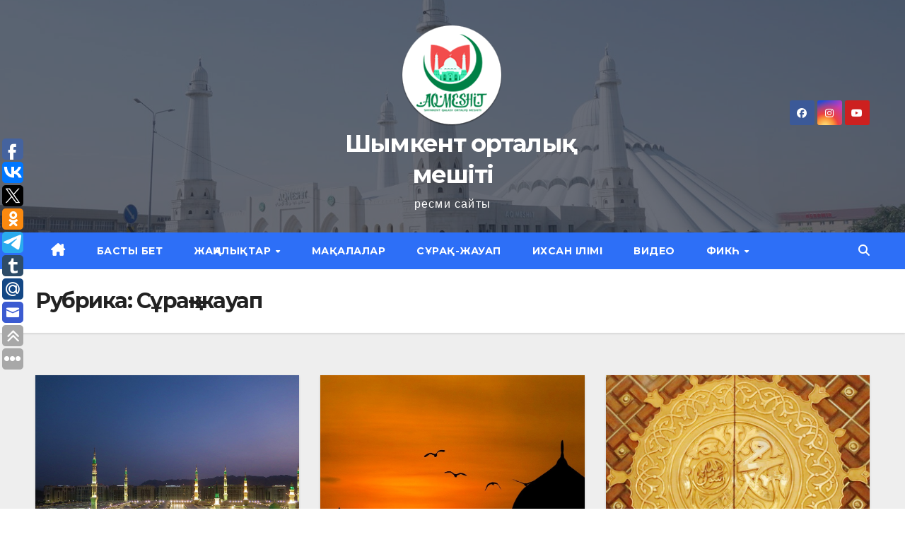

--- FILE ---
content_type: text/html; charset=UTF-8
request_url: https://iman.kz/archives/category/s-ra-zhauap/page/9
body_size: 11587
content:
<!DOCTYPE html>
<html lang="ru-RU">
<head>
<meta charset="UTF-8">
<meta name="viewport" content="width=device-width, initial-scale=1">
<link rel="profile" href="http://gmpg.org/xfn/11">
<meta name='robots' content='index, follow, max-image-preview:large, max-snippet:-1, max-video-preview:-1' />
	<style>img:is([sizes="auto" i], [sizes^="auto," i]) { contain-intrinsic-size: 3000px 1500px }</style>
	
	<!-- This site is optimized with the Yoast SEO plugin v23.0 - https://yoast.com/wordpress/plugins/seo/ -->
	<title>Архивы Сұрақ-жауап - Page 9 of 9 - Шымкент орталық мешіті</title>
	<link rel="canonical" href="https://iman.kz/archives/category/s-ra-zhauap/page/9" />
	<link rel="prev" href="https://iman.kz/archives/category/s-ra-zhauap/page/8" />
	<meta property="og:locale" content="en_US" />
	<meta property="og:type" content="article" />
	<meta property="og:title" content="Архивы Сұрақ-жауап - Page 9 of 9 - Шымкент орталық мешіті" />
	<meta property="og:url" content="https://iman.kz/archives/category/s-ra-zhauap" />
	<meta property="og:site_name" content="Шымкент орталық мешіті" />
	<meta name="twitter:card" content="summary_large_image" />
	<script type="application/ld+json" class="yoast-schema-graph">{"@context":"https://schema.org","@graph":[{"@type":"CollectionPage","@id":"https://iman.kz/archives/category/s-ra-zhauap","url":"https://iman.kz/archives/category/s-ra-zhauap/page/9","name":"Архивы Сұрақ-жауап - Page 9 of 9 - Шымкент орталық мешіті","isPartOf":{"@id":"https://iman.kz/#website"},"primaryImageOfPage":{"@id":"https://iman.kz/archives/category/s-ra-zhauap/page/9#primaryimage"},"image":{"@id":"https://iman.kz/archives/category/s-ra-zhauap/page/9#primaryimage"},"thumbnailUrl":"https://iman.kz/wp-content/uploads/2018/12/cami-3725372_1280.jpg","breadcrumb":{"@id":"https://iman.kz/archives/category/s-ra-zhauap/page/9#breadcrumb"},"inLanguage":"ru-RU"},{"@type":"ImageObject","inLanguage":"ru-RU","@id":"https://iman.kz/archives/category/s-ra-zhauap/page/9#primaryimage","url":"https://iman.kz/wp-content/uploads/2018/12/cami-3725372_1280.jpg","contentUrl":"https://iman.kz/wp-content/uploads/2018/12/cami-3725372_1280.jpg","width":1280,"height":853},{"@type":"BreadcrumbList","@id":"https://iman.kz/archives/category/s-ra-zhauap/page/9#breadcrumb","itemListElement":[{"@type":"ListItem","position":1,"name":"Главная страница","item":"https://iman.kz/"},{"@type":"ListItem","position":2,"name":"Сұрақ-жауап"}]},{"@type":"WebSite","@id":"https://iman.kz/#website","url":"https://iman.kz/","name":"Шымкент орталық мешіті","description":"ресми сайты","publisher":{"@id":"https://iman.kz/#organization"},"potentialAction":[{"@type":"SearchAction","target":{"@type":"EntryPoint","urlTemplate":"https://iman.kz/?s={search_term_string}"},"query-input":"required name=search_term_string"}],"inLanguage":"ru-RU"},{"@type":"Organization","@id":"https://iman.kz/#organization","name":"Шымкент орталық мешіті","url":"https://iman.kz/","logo":{"@type":"ImageObject","inLanguage":"ru-RU","@id":"https://iman.kz/#/schema/logo/image/","url":"https://iman.kz/wp-content/uploads/2022/01/Logo-1.png","contentUrl":"https://iman.kz/wp-content/uploads/2022/01/Logo-1.png","width":147,"height":148,"caption":"Шымкент орталық мешіті"},"image":{"@id":"https://iman.kz/#/schema/logo/image/"}}]}</script>
	<!-- / Yoast SEO plugin. -->


<link rel='dns-prefetch' href='//fonts.googleapis.com' />
<link rel="alternate" type="application/rss+xml" title="Шымкент орталық мешіті &raquo; Лента" href="https://iman.kz/feed" />
<link rel="alternate" type="application/rss+xml" title="Шымкент орталық мешіті &raquo; Лента комментариев" href="https://iman.kz/comments/feed" />
<link rel="alternate" type="application/rss+xml" title="Шымкент орталық мешіті &raquo; Лента рубрики Сұрақ-жауап" href="https://iman.kz/archives/category/s-ra-zhauap/feed" />
<script>
window._wpemojiSettings = {"baseUrl":"https:\/\/s.w.org\/images\/core\/emoji\/16.0.1\/72x72\/","ext":".png","svgUrl":"https:\/\/s.w.org\/images\/core\/emoji\/16.0.1\/svg\/","svgExt":".svg","source":{"concatemoji":"https:\/\/iman.kz\/wp-includes\/js\/wp-emoji-release.min.js?ver=6.8.3"}};
/*! This file is auto-generated */
!function(s,n){var o,i,e;function c(e){try{var t={supportTests:e,timestamp:(new Date).valueOf()};sessionStorage.setItem(o,JSON.stringify(t))}catch(e){}}function p(e,t,n){e.clearRect(0,0,e.canvas.width,e.canvas.height),e.fillText(t,0,0);var t=new Uint32Array(e.getImageData(0,0,e.canvas.width,e.canvas.height).data),a=(e.clearRect(0,0,e.canvas.width,e.canvas.height),e.fillText(n,0,0),new Uint32Array(e.getImageData(0,0,e.canvas.width,e.canvas.height).data));return t.every(function(e,t){return e===a[t]})}function u(e,t){e.clearRect(0,0,e.canvas.width,e.canvas.height),e.fillText(t,0,0);for(var n=e.getImageData(16,16,1,1),a=0;a<n.data.length;a++)if(0!==n.data[a])return!1;return!0}function f(e,t,n,a){switch(t){case"flag":return n(e,"\ud83c\udff3\ufe0f\u200d\u26a7\ufe0f","\ud83c\udff3\ufe0f\u200b\u26a7\ufe0f")?!1:!n(e,"\ud83c\udde8\ud83c\uddf6","\ud83c\udde8\u200b\ud83c\uddf6")&&!n(e,"\ud83c\udff4\udb40\udc67\udb40\udc62\udb40\udc65\udb40\udc6e\udb40\udc67\udb40\udc7f","\ud83c\udff4\u200b\udb40\udc67\u200b\udb40\udc62\u200b\udb40\udc65\u200b\udb40\udc6e\u200b\udb40\udc67\u200b\udb40\udc7f");case"emoji":return!a(e,"\ud83e\udedf")}return!1}function g(e,t,n,a){var r="undefined"!=typeof WorkerGlobalScope&&self instanceof WorkerGlobalScope?new OffscreenCanvas(300,150):s.createElement("canvas"),o=r.getContext("2d",{willReadFrequently:!0}),i=(o.textBaseline="top",o.font="600 32px Arial",{});return e.forEach(function(e){i[e]=t(o,e,n,a)}),i}function t(e){var t=s.createElement("script");t.src=e,t.defer=!0,s.head.appendChild(t)}"undefined"!=typeof Promise&&(o="wpEmojiSettingsSupports",i=["flag","emoji"],n.supports={everything:!0,everythingExceptFlag:!0},e=new Promise(function(e){s.addEventListener("DOMContentLoaded",e,{once:!0})}),new Promise(function(t){var n=function(){try{var e=JSON.parse(sessionStorage.getItem(o));if("object"==typeof e&&"number"==typeof e.timestamp&&(new Date).valueOf()<e.timestamp+604800&&"object"==typeof e.supportTests)return e.supportTests}catch(e){}return null}();if(!n){if("undefined"!=typeof Worker&&"undefined"!=typeof OffscreenCanvas&&"undefined"!=typeof URL&&URL.createObjectURL&&"undefined"!=typeof Blob)try{var e="postMessage("+g.toString()+"("+[JSON.stringify(i),f.toString(),p.toString(),u.toString()].join(",")+"));",a=new Blob([e],{type:"text/javascript"}),r=new Worker(URL.createObjectURL(a),{name:"wpTestEmojiSupports"});return void(r.onmessage=function(e){c(n=e.data),r.terminate(),t(n)})}catch(e){}c(n=g(i,f,p,u))}t(n)}).then(function(e){for(var t in e)n.supports[t]=e[t],n.supports.everything=n.supports.everything&&n.supports[t],"flag"!==t&&(n.supports.everythingExceptFlag=n.supports.everythingExceptFlag&&n.supports[t]);n.supports.everythingExceptFlag=n.supports.everythingExceptFlag&&!n.supports.flag,n.DOMReady=!1,n.readyCallback=function(){n.DOMReady=!0}}).then(function(){return e}).then(function(){var e;n.supports.everything||(n.readyCallback(),(e=n.source||{}).concatemoji?t(e.concatemoji):e.wpemoji&&e.twemoji&&(t(e.twemoji),t(e.wpemoji)))}))}((window,document),window._wpemojiSettings);
</script>
<style id='wp-emoji-styles-inline-css'>

	img.wp-smiley, img.emoji {
		display: inline !important;
		border: none !important;
		box-shadow: none !important;
		height: 1em !important;
		width: 1em !important;
		margin: 0 0.07em !important;
		vertical-align: -0.1em !important;
		background: none !important;
		padding: 0 !important;
	}
</style>
<link rel='stylesheet' id='wp-block-library-css' href='https://iman.kz/wp-includes/css/dist/block-library/style.min.css?ver=6.8.3' media='all' />
<style id='classic-theme-styles-inline-css'>
/*! This file is auto-generated */
.wp-block-button__link{color:#fff;background-color:#32373c;border-radius:9999px;box-shadow:none;text-decoration:none;padding:calc(.667em + 2px) calc(1.333em + 2px);font-size:1.125em}.wp-block-file__button{background:#32373c;color:#fff;text-decoration:none}
</style>
<style id='global-styles-inline-css'>
:root{--wp--preset--aspect-ratio--square: 1;--wp--preset--aspect-ratio--4-3: 4/3;--wp--preset--aspect-ratio--3-4: 3/4;--wp--preset--aspect-ratio--3-2: 3/2;--wp--preset--aspect-ratio--2-3: 2/3;--wp--preset--aspect-ratio--16-9: 16/9;--wp--preset--aspect-ratio--9-16: 9/16;--wp--preset--color--black: #000000;--wp--preset--color--cyan-bluish-gray: #abb8c3;--wp--preset--color--white: #ffffff;--wp--preset--color--pale-pink: #f78da7;--wp--preset--color--vivid-red: #cf2e2e;--wp--preset--color--luminous-vivid-orange: #ff6900;--wp--preset--color--luminous-vivid-amber: #fcb900;--wp--preset--color--light-green-cyan: #7bdcb5;--wp--preset--color--vivid-green-cyan: #00d084;--wp--preset--color--pale-cyan-blue: #8ed1fc;--wp--preset--color--vivid-cyan-blue: #0693e3;--wp--preset--color--vivid-purple: #9b51e0;--wp--preset--gradient--vivid-cyan-blue-to-vivid-purple: linear-gradient(135deg,rgba(6,147,227,1) 0%,rgb(155,81,224) 100%);--wp--preset--gradient--light-green-cyan-to-vivid-green-cyan: linear-gradient(135deg,rgb(122,220,180) 0%,rgb(0,208,130) 100%);--wp--preset--gradient--luminous-vivid-amber-to-luminous-vivid-orange: linear-gradient(135deg,rgba(252,185,0,1) 0%,rgba(255,105,0,1) 100%);--wp--preset--gradient--luminous-vivid-orange-to-vivid-red: linear-gradient(135deg,rgba(255,105,0,1) 0%,rgb(207,46,46) 100%);--wp--preset--gradient--very-light-gray-to-cyan-bluish-gray: linear-gradient(135deg,rgb(238,238,238) 0%,rgb(169,184,195) 100%);--wp--preset--gradient--cool-to-warm-spectrum: linear-gradient(135deg,rgb(74,234,220) 0%,rgb(151,120,209) 20%,rgb(207,42,186) 40%,rgb(238,44,130) 60%,rgb(251,105,98) 80%,rgb(254,248,76) 100%);--wp--preset--gradient--blush-light-purple: linear-gradient(135deg,rgb(255,206,236) 0%,rgb(152,150,240) 100%);--wp--preset--gradient--blush-bordeaux: linear-gradient(135deg,rgb(254,205,165) 0%,rgb(254,45,45) 50%,rgb(107,0,62) 100%);--wp--preset--gradient--luminous-dusk: linear-gradient(135deg,rgb(255,203,112) 0%,rgb(199,81,192) 50%,rgb(65,88,208) 100%);--wp--preset--gradient--pale-ocean: linear-gradient(135deg,rgb(255,245,203) 0%,rgb(182,227,212) 50%,rgb(51,167,181) 100%);--wp--preset--gradient--electric-grass: linear-gradient(135deg,rgb(202,248,128) 0%,rgb(113,206,126) 100%);--wp--preset--gradient--midnight: linear-gradient(135deg,rgb(2,3,129) 0%,rgb(40,116,252) 100%);--wp--preset--font-size--small: 13px;--wp--preset--font-size--medium: 20px;--wp--preset--font-size--large: 36px;--wp--preset--font-size--x-large: 42px;--wp--preset--spacing--20: 0.44rem;--wp--preset--spacing--30: 0.67rem;--wp--preset--spacing--40: 1rem;--wp--preset--spacing--50: 1.5rem;--wp--preset--spacing--60: 2.25rem;--wp--preset--spacing--70: 3.38rem;--wp--preset--spacing--80: 5.06rem;--wp--preset--shadow--natural: 6px 6px 9px rgba(0, 0, 0, 0.2);--wp--preset--shadow--deep: 12px 12px 50px rgba(0, 0, 0, 0.4);--wp--preset--shadow--sharp: 6px 6px 0px rgba(0, 0, 0, 0.2);--wp--preset--shadow--outlined: 6px 6px 0px -3px rgba(255, 255, 255, 1), 6px 6px rgba(0, 0, 0, 1);--wp--preset--shadow--crisp: 6px 6px 0px rgba(0, 0, 0, 1);}:where(.is-layout-flex){gap: 0.5em;}:where(.is-layout-grid){gap: 0.5em;}body .is-layout-flex{display: flex;}.is-layout-flex{flex-wrap: wrap;align-items: center;}.is-layout-flex > :is(*, div){margin: 0;}body .is-layout-grid{display: grid;}.is-layout-grid > :is(*, div){margin: 0;}:where(.wp-block-columns.is-layout-flex){gap: 2em;}:where(.wp-block-columns.is-layout-grid){gap: 2em;}:where(.wp-block-post-template.is-layout-flex){gap: 1.25em;}:where(.wp-block-post-template.is-layout-grid){gap: 1.25em;}.has-black-color{color: var(--wp--preset--color--black) !important;}.has-cyan-bluish-gray-color{color: var(--wp--preset--color--cyan-bluish-gray) !important;}.has-white-color{color: var(--wp--preset--color--white) !important;}.has-pale-pink-color{color: var(--wp--preset--color--pale-pink) !important;}.has-vivid-red-color{color: var(--wp--preset--color--vivid-red) !important;}.has-luminous-vivid-orange-color{color: var(--wp--preset--color--luminous-vivid-orange) !important;}.has-luminous-vivid-amber-color{color: var(--wp--preset--color--luminous-vivid-amber) !important;}.has-light-green-cyan-color{color: var(--wp--preset--color--light-green-cyan) !important;}.has-vivid-green-cyan-color{color: var(--wp--preset--color--vivid-green-cyan) !important;}.has-pale-cyan-blue-color{color: var(--wp--preset--color--pale-cyan-blue) !important;}.has-vivid-cyan-blue-color{color: var(--wp--preset--color--vivid-cyan-blue) !important;}.has-vivid-purple-color{color: var(--wp--preset--color--vivid-purple) !important;}.has-black-background-color{background-color: var(--wp--preset--color--black) !important;}.has-cyan-bluish-gray-background-color{background-color: var(--wp--preset--color--cyan-bluish-gray) !important;}.has-white-background-color{background-color: var(--wp--preset--color--white) !important;}.has-pale-pink-background-color{background-color: var(--wp--preset--color--pale-pink) !important;}.has-vivid-red-background-color{background-color: var(--wp--preset--color--vivid-red) !important;}.has-luminous-vivid-orange-background-color{background-color: var(--wp--preset--color--luminous-vivid-orange) !important;}.has-luminous-vivid-amber-background-color{background-color: var(--wp--preset--color--luminous-vivid-amber) !important;}.has-light-green-cyan-background-color{background-color: var(--wp--preset--color--light-green-cyan) !important;}.has-vivid-green-cyan-background-color{background-color: var(--wp--preset--color--vivid-green-cyan) !important;}.has-pale-cyan-blue-background-color{background-color: var(--wp--preset--color--pale-cyan-blue) !important;}.has-vivid-cyan-blue-background-color{background-color: var(--wp--preset--color--vivid-cyan-blue) !important;}.has-vivid-purple-background-color{background-color: var(--wp--preset--color--vivid-purple) !important;}.has-black-border-color{border-color: var(--wp--preset--color--black) !important;}.has-cyan-bluish-gray-border-color{border-color: var(--wp--preset--color--cyan-bluish-gray) !important;}.has-white-border-color{border-color: var(--wp--preset--color--white) !important;}.has-pale-pink-border-color{border-color: var(--wp--preset--color--pale-pink) !important;}.has-vivid-red-border-color{border-color: var(--wp--preset--color--vivid-red) !important;}.has-luminous-vivid-orange-border-color{border-color: var(--wp--preset--color--luminous-vivid-orange) !important;}.has-luminous-vivid-amber-border-color{border-color: var(--wp--preset--color--luminous-vivid-amber) !important;}.has-light-green-cyan-border-color{border-color: var(--wp--preset--color--light-green-cyan) !important;}.has-vivid-green-cyan-border-color{border-color: var(--wp--preset--color--vivid-green-cyan) !important;}.has-pale-cyan-blue-border-color{border-color: var(--wp--preset--color--pale-cyan-blue) !important;}.has-vivid-cyan-blue-border-color{border-color: var(--wp--preset--color--vivid-cyan-blue) !important;}.has-vivid-purple-border-color{border-color: var(--wp--preset--color--vivid-purple) !important;}.has-vivid-cyan-blue-to-vivid-purple-gradient-background{background: var(--wp--preset--gradient--vivid-cyan-blue-to-vivid-purple) !important;}.has-light-green-cyan-to-vivid-green-cyan-gradient-background{background: var(--wp--preset--gradient--light-green-cyan-to-vivid-green-cyan) !important;}.has-luminous-vivid-amber-to-luminous-vivid-orange-gradient-background{background: var(--wp--preset--gradient--luminous-vivid-amber-to-luminous-vivid-orange) !important;}.has-luminous-vivid-orange-to-vivid-red-gradient-background{background: var(--wp--preset--gradient--luminous-vivid-orange-to-vivid-red) !important;}.has-very-light-gray-to-cyan-bluish-gray-gradient-background{background: var(--wp--preset--gradient--very-light-gray-to-cyan-bluish-gray) !important;}.has-cool-to-warm-spectrum-gradient-background{background: var(--wp--preset--gradient--cool-to-warm-spectrum) !important;}.has-blush-light-purple-gradient-background{background: var(--wp--preset--gradient--blush-light-purple) !important;}.has-blush-bordeaux-gradient-background{background: var(--wp--preset--gradient--blush-bordeaux) !important;}.has-luminous-dusk-gradient-background{background: var(--wp--preset--gradient--luminous-dusk) !important;}.has-pale-ocean-gradient-background{background: var(--wp--preset--gradient--pale-ocean) !important;}.has-electric-grass-gradient-background{background: var(--wp--preset--gradient--electric-grass) !important;}.has-midnight-gradient-background{background: var(--wp--preset--gradient--midnight) !important;}.has-small-font-size{font-size: var(--wp--preset--font-size--small) !important;}.has-medium-font-size{font-size: var(--wp--preset--font-size--medium) !important;}.has-large-font-size{font-size: var(--wp--preset--font-size--large) !important;}.has-x-large-font-size{font-size: var(--wp--preset--font-size--x-large) !important;}
:where(.wp-block-post-template.is-layout-flex){gap: 1.25em;}:where(.wp-block-post-template.is-layout-grid){gap: 1.25em;}
:where(.wp-block-columns.is-layout-flex){gap: 2em;}:where(.wp-block-columns.is-layout-grid){gap: 2em;}
:root :where(.wp-block-pullquote){font-size: 1.5em;line-height: 1.6;}
</style>
<link rel='stylesheet' id='ansar-import-css' href='https://iman.kz/wp-content/plugins/ansar-import/public/css/ansar-import-public.css?ver=1.0.16' media='all' />
<link rel='stylesheet' id='styles-watsaap-css' href='https://iman.kz/wp-content/plugins/watsapp-share/share/css/styles.css?ver=6.8.3' media='all' />
<link rel='stylesheet' id='newsup-fonts-css' href='//fonts.googleapis.com/css?family=Montserrat%3A400%2C500%2C700%2C800%7CWork%2BSans%3A300%2C400%2C500%2C600%2C700%2C800%2C900%26display%3Dswap&#038;subset=latin%2Clatin-ext' media='all' />
<link rel='stylesheet' id='bootstrap-css' href='https://iman.kz/wp-content/themes/newsup/css/bootstrap.css?ver=6.8.3' media='all' />
<link rel='stylesheet' id='newsup-style-css' href='https://iman.kz/wp-content/themes/newslay/style.css?ver=6.8.3' media='all' />
<link rel='stylesheet' id='font-awesome-5-all-css' href='https://iman.kz/wp-content/themes/newsup/css/font-awesome/css/all.min.css?ver=6.8.3' media='all' />
<link rel='stylesheet' id='font-awesome-4-shim-css' href='https://iman.kz/wp-content/themes/newsup/css/font-awesome/css/v4-shims.min.css?ver=6.8.3' media='all' />
<link rel='stylesheet' id='owl-carousel-css' href='https://iman.kz/wp-content/themes/newsup/css/owl.carousel.css?ver=6.8.3' media='all' />
<link rel='stylesheet' id='smartmenus-css' href='https://iman.kz/wp-content/themes/newsup/css/jquery.smartmenus.bootstrap.css?ver=6.8.3' media='all' />
<link rel='stylesheet' id='newsup-custom-css-css' href='https://iman.kz/wp-content/themes/newsup/inc/ansar/customize/css/customizer.css?ver=1.0' media='all' />
<link rel='stylesheet' id='newsup-style-parent-css' href='https://iman.kz/wp-content/themes/newsup/style.css?ver=6.8.3' media='all' />
<link rel='stylesheet' id='newslay-style-css' href='https://iman.kz/wp-content/themes/newslay/style.css?ver=1.0' media='all' />
<link rel='stylesheet' id='newslay-default-css-css' href='https://iman.kz/wp-content/themes/newslay/css/colors/default.css?ver=6.8.3' media='all' />
<script src="https://iman.kz/wp-includes/js/jquery/jquery.min.js?ver=3.7.1" id="jquery-core-js"></script>
<script src="https://iman.kz/wp-includes/js/jquery/jquery-migrate.min.js?ver=3.4.1" id="jquery-migrate-js"></script>
<script src="https://iman.kz/wp-content/plugins/ansar-import/public/js/ansar-import-public.js?ver=1.0.16" id="ansar-import-js"></script>
<script src="https://iman.kz/wp-content/plugins/watsapp-share/share/js/whatsapp-button.js?ver=6.8.3" id="my-js-js"></script>
<script src="https://iman.kz/wp-content/themes/newsup/js/navigation.js?ver=6.8.3" id="newsup-navigation-js"></script>
<script src="https://iman.kz/wp-content/themes/newsup/js/bootstrap.js?ver=6.8.3" id="bootstrap-js"></script>
<script src="https://iman.kz/wp-content/themes/newsup/js/owl.carousel.min.js?ver=6.8.3" id="owl-carousel-min-js"></script>
<script src="https://iman.kz/wp-content/themes/newsup/js/jquery.smartmenus.js?ver=6.8.3" id="smartmenus-js-js"></script>
<script src="https://iman.kz/wp-content/themes/newsup/js/jquery.smartmenus.bootstrap.js?ver=6.8.3" id="bootstrap-smartmenus-js-js"></script>
<script src="https://iman.kz/wp-content/themes/newsup/js/jquery.marquee.js?ver=6.8.3" id="newsup-marquee-js-js"></script>
<script src="https://iman.kz/wp-content/themes/newsup/js/main.js?ver=6.8.3" id="newsup-main-js-js"></script>
<link rel="https://api.w.org/" href="https://iman.kz/wp-json/" /><link rel="alternate" title="JSON" type="application/json" href="https://iman.kz/wp-json/wp/v2/categories/433" /><link rel="EditURI" type="application/rsd+xml" title="RSD" href="https://iman.kz/xmlrpc.php?rsd" />
<meta name="generator" content="WordPress 6.8.3" />
 
<style type="text/css" id="custom-background-css">
    .wrapper { background-color: #eee; }
</style>
    <style type="text/css">
            body .site-title a,
        body .site-description {
            color: #ffffff;
        }

        .site-branding-text .site-title a {
                font-size: px;
            }

            @media only screen and (max-width: 640px) {
                .site-branding-text .site-title a {
                    font-size: 40px;

                }
            }

            @media only screen and (max-width: 375px) {
                .site-branding-text .site-title a {
                    font-size: 32px;

                }
            }

        </style>
    		<style>
		.pageviews-wrapper { height: 16px; line-height: 16px; font-size: 11px; clear: both; }
		.pageviews-wrapper svg { width: 16px; height: 16px; fill: #aaa; float: left; margin-right: 2px; }
		.pageviews-wrapper span { float: left; }
		</style>
		<link rel="icon" href="https://iman.kz/wp-content/uploads/2022/12/cropped-Logo-32x32.png" sizes="32x32" />
<link rel="icon" href="https://iman.kz/wp-content/uploads/2022/12/cropped-Logo-192x192.png" sizes="192x192" />
<link rel="apple-touch-icon" href="https://iman.kz/wp-content/uploads/2022/12/cropped-Logo-180x180.png" />
<meta name="msapplication-TileImage" content="https://iman.kz/wp-content/uploads/2022/12/cropped-Logo-270x270.png" />
		<style id="wp-custom-css">
			.mg-latest-news-sec {
   	margin-bottom: 25px; 
}

.mg-posts-sec {
    margin: 30px 0 30px 0;
  
}

		</style>
		</head>
<body class="archive paged category category-s-ra-zhauap category-433 wp-custom-logo wp-embed-responsive paged-9 category-paged-9 wp-theme-newsup wp-child-theme-newslay hfeed ta-hide-date-author-in-list" >
<div id="page" class="site">
<a class="skip-link screen-reader-text" href="#content">
Skip to content</a>
    <div class="wrapper">
        <header class="mg-headwidget center">
            <!--==================== TOP BAR ====================-->

            <div class="clearfix"></div>
                        <div class="mg-nav-widget-area-back" style='background-image: url("https://iman.kz/wp-content/uploads/2022/01/cropped-Sait_fon.jpg" );'>
                        <div class="overlay">
              <div class="inner"  style="background-color:rgba(41,46,61,0.7);" > 
                <div class="container-fluid">
    <div class="mg-nav-widget-area">
        <div class="row align-items-center">
                        <div class="col-md-4 col-sm-4 text-center-xs">
              
            </div>

            <div class="col-md-4 col-sm-4 text-center-xs">
                <div class="navbar-header">
                      <a href="https://iman.kz/" class="navbar-brand" rel="home"><img width="147" height="148" src="https://iman.kz/wp-content/uploads/2022/01/Logo-1.png" class="custom-logo" alt="Шымкент орталық мешіті" decoding="async" /></a>                    <div class="site-branding-text">
                        <h1 class="site-title"> <a href="https://iman.kz/" rel="home">Шымкент орталық мешіті</a></h1>
                        <p class="site-description">ресми сайты</p>
                    </div>
                                  </div>
            </div>


                         <div class="col-md-4 col-sm-4 text-center-xs">
                <ul class="mg-social info-right heacent">
                    
                                            <li><span class="icon-soci facebook"><a  target="_blank" href="https://www.facebook.com/profile.php?id=100053761685339"><i class="fab fa-facebook"></i></a></span> </li>
                                            <li><span class="icon-soci instagram"><a target="_blank"  href="https://www.instagram.com/shymkent.imamdary/"><i class="fab fa-instagram"></i></a></span></li>
                                            <li><span class="icon-soci youtube"><a target="_blank"  href="https://www.youtube.com/channel/UC2g_XlV59uuU5M4RJzFYUpA"><i class="fab fa-youtube"></i></a></span></li>
                                      </ul>
            </div>
                    </div>
    </div>
</div>
              </div>
              </div>
          </div>
    <div class="mg-menu-full">
      <nav class="navbar navbar-expand-lg navbar-wp">
        <div class="container-fluid">
          <!-- Right nav -->
                    <div class="m-header align-items-center">
                                                <a class="mobilehomebtn" href="https://iman.kz"><span class="fas fa-home"></span></a>
                        <!-- navbar-toggle -->
                        <button class="navbar-toggler mx-auto" type="button" data-toggle="collapse" data-target="#navbar-wp" aria-controls="navbarSupportedContent" aria-expanded="false" aria-label="Toggle navigation">
                          <i class="fas fa-bars"></i>
                        </button>
                        <!-- /navbar-toggle -->
                        <div class="dropdown show mg-search-box pr-2 d-none">
                            <a class="dropdown-toggle msearch ml-auto" href="#" role="button" id="dropdownMenuLink" data-toggle="dropdown" aria-haspopup="true" aria-expanded="false">
                               <i class="fas fa-search"></i>
                            </a>

                            <div class="dropdown-menu searchinner" aria-labelledby="dropdownMenuLink">
                        <form role="search" method="get" id="searchform" action="https://iman.kz/">
  <div class="input-group">
    <input type="search" class="form-control" placeholder="Search" value="" name="s" />
    <span class="input-group-btn btn-default">
    <button type="submit" class="btn"> <i class="fas fa-search"></i> </button>
    </span> </div>
</form>                      </div>
                        </div>
                        
                    </div>
                    <!-- /Right nav -->
         
          
                  <div class="collapse navbar-collapse" id="navbar-wp">
                  	<div class="d-md-block">
                  <ul id="menu-menu-1" class="nav navbar-nav mr-auto"><li class="active home"><a class="homebtn" href="https://iman.kz"><span class='fa-solid fa-house-chimney'></span></a></li><li id="menu-item-8346" class="menu-item menu-item-type-post_type menu-item-object-page menu-item-home menu-item-8346"><a class="nav-link" title="Басты бет" href="https://iman.kz/">Басты бет</a></li>
<li id="menu-item-8333" class="menu-item menu-item-type-taxonomy menu-item-object-category menu-item-has-children menu-item-8333 dropdown"><a class="nav-link" title="Жаңалықтар" href="https://iman.kz/archives/category/zha-aly-tar" data-toggle="dropdown" class="dropdown-toggle">Жаңалықтар </a>
<ul role="menu" class=" dropdown-menu">
	<li id="menu-item-11239" class="menu-item menu-item-type-taxonomy menu-item-object-category menu-item-11239"><a class="dropdown-item" title="ҚМДБ" href="https://iman.kz/archives/category/mdb">ҚМДБ</a></li>
</ul>
</li>
<li id="menu-item-8334" class="menu-item menu-item-type-taxonomy menu-item-object-category menu-item-8334"><a class="nav-link" title="Мақалалар" href="https://iman.kz/archives/category/ma-alalar">Мақалалар</a></li>
<li id="menu-item-12060" class="menu-item menu-item-type-taxonomy menu-item-object-category current-menu-item menu-item-12060 active"><a class="nav-link" title="Сұрақ-жауап" href="https://iman.kz/archives/category/s-ra-zhauap">Сұрақ-жауап</a></li>
<li id="menu-item-12222" class="menu-item menu-item-type-taxonomy menu-item-object-category menu-item-12222"><a class="nav-link" title="Ихсан ілімі" href="https://iman.kz/archives/category/ihsan">Ихсан ілімі</a></li>
<li id="menu-item-13344" class="menu-item menu-item-type-taxonomy menu-item-object-category menu-item-13344"><a class="nav-link" title="Видео" href="https://iman.kz/archives/category/media">Видео</a></li>
<li id="menu-item-26678" class="menu-item menu-item-type-taxonomy menu-item-object-category menu-item-has-children menu-item-26678 dropdown"><a class="nav-link" title="Фикһ" href="https://iman.kz/archives/category/fikh" data-toggle="dropdown" class="dropdown-toggle">Фикһ </a>
<ul role="menu" class=" dropdown-menu">
	<li id="menu-item-26681" class="menu-item menu-item-type-taxonomy menu-item-object-category menu-item-26681"><a class="dropdown-item" title="Намаз бабы" href="https://iman.kz/archives/category/fikh/namaz-baby">Намаз бабы</a></li>
	<li id="menu-item-26683" class="menu-item menu-item-type-taxonomy menu-item-object-category menu-item-26683"><a class="dropdown-item" title="Тазалық бабы" href="https://iman.kz/archives/category/fikh/tazaly-baby">Тазалық бабы</a></li>
	<li id="menu-item-26682" class="menu-item menu-item-type-taxonomy menu-item-object-category menu-item-26682"><a class="dropdown-item" title="Ораза бабы" href="https://iman.kz/archives/category/fikh/oraza-baby">Ораза бабы</a></li>
	<li id="menu-item-26679" class="menu-item menu-item-type-taxonomy menu-item-object-category menu-item-26679"><a class="dropdown-item" title="Зекет бабы" href="https://iman.kz/archives/category/fikh/zeket-baby">Зекет бабы</a></li>
	<li id="menu-item-26680" class="menu-item menu-item-type-taxonomy menu-item-object-category menu-item-26680"><a class="dropdown-item" title="Қажылық бабы" href="https://iman.kz/archives/category/fikh/azhyly-baby">Қажылық бабы</a></li>
</ul>
</li>
</ul>        				</div>		
              		</div>
                  <!-- Right nav -->
                    <div class="desk-header pl-3 ml-auto my-2 my-lg-0 position-relative align-items-center">
                        <!-- /navbar-toggle -->
                        <div class="dropdown show mg-search-box">
                      <a class="dropdown-toggle msearch ml-auto" href="#" role="button" id="dropdownMenuLink" data-toggle="dropdown" aria-haspopup="true" aria-expanded="false">
                       <i class="fas fa-search"></i>
                      </a>
                      <div class="dropdown-menu searchinner" aria-labelledby="dropdownMenuLink">
                        <form role="search" method="get" id="searchform" action="https://iman.kz/">
  <div class="input-group">
    <input type="search" class="form-control" placeholder="Search" value="" name="s" />
    <span class="input-group-btn btn-default">
    <button type="submit" class="btn"> <i class="fas fa-search"></i> </button>
    </span> </div>
</form>                      </div>
                    </div>
                    </div>
                    <!-- /Right nav --> 
          </div>
      </nav> <!-- /Navigation -->
    </div>
</header>
<div class="clearfix"></div>
 <!--==================== Newsup breadcrumb section ====================-->
<div class="mg-breadcrumb-section" style='background: url("https://iman.kz/wp-content/uploads/2022/01/cropped-Sait_fon.jpg" ) repeat scroll center 0 #143745;'>
   <div class="overlay">       <div class="container-fluid">
        <div class="row">
          <div class="col-md-12 col-sm-12">
            <div class="mg-breadcrumb-title">
              <h1>Рубрика: <span>Сұрақ-жауап</span></h1>            </div>
          </div>
        </div>
      </div>
   </div> </div>
<div class="clearfix"></div><!--container-->
    <div id="content" class="container-fluid archive-class">
        <!--row-->
            <div class="row">
                                    <div class="col-md-12">
                <div id="grid" class="row" >
            <div id="post-12235" class="col-lg-4 col-md-6 post-12235 post type-post status-publish format-standard has-post-thumbnail hentry category-s-ra-zhauap tag-zhauap tag-salauat tag-s-ra tag-s-ra-zhauap">
        <!-- mg-posts-sec mg-posts-modul-6 -->
            <div class="mg-blog-post-box"> 
                <div class="col-12 col-md-6">
    <div class="mg-post-thumb back-img md" style="background-image: url('https://iman.kz/wp-content/uploads/2018/12/cami-3725372_1280.jpg');">
        <span class="post-form"><i class="fas fa-camera"></i></span>        <a class="link-div" href="https://iman.kz/archives/12235"></a>
    </div> 
</div>
                <article class="small">
                    <div class="mg-blog-category"><a class="newsup-categories category-color-1" href="https://iman.kz/archives/category/s-ra-zhauap" alt="View all posts in Сұрақ-жауап"> 
                                 Сұрақ-жауап
                             </a></div> 
                    <h4 class="entry-title title"><a href="https://iman.kz/archives/12235">Салауат айтудың қандай пайдалары бар?</a></h4>  
                            <div class="mg-blog-meta"> 
                    <span class="mg-blog-date"><i class="fas fa-clock"></i>
            <a href="https://iman.kz/archives/date/2018/12">
                15.12.2018            </a>
        </span>
            </div> 
                        <p>Пайғамбарымызға (саллалаһу әлейһи уә сәлләм) салауат айтып, сәлем жолдау – имандылығымыздың белгісі, өйткені Құранда Алла: إِنَّ اللّٰهَ وَمَلَائِكَتَهُ يُصَلُّونَ عَلٰى&hellip;</p>
                </article>
            </div>
        </div>
            <div id="post-12232" class="col-lg-4 col-md-6 post-12232 post type-post status-publish format-standard has-post-thumbnail hentry category-s-ra-zhauap tag-zhauap tag-s-ra tag-s-ra-zhauap">
        <!-- mg-posts-sec mg-posts-modul-6 -->
            <div class="mg-blog-post-box"> 
                <div class="col-12 col-md-6">
    <div class="mg-post-thumb back-img md" style="background-image: url('https://iman.kz/wp-content/uploads/2018/12/islamic-3710002_1280.jpg');">
        <span class="post-form"><i class="fas fa-camera"></i></span>        <a class="link-div" href="https://iman.kz/archives/12232"></a>
    </div> 
</div>
                <article class="small">
                    <div class="mg-blog-category"><a class="newsup-categories category-color-1" href="https://iman.kz/archives/category/s-ra-zhauap" alt="View all posts in Сұрақ-жауап"> 
                                 Сұрақ-жауап
                             </a></div> 
                    <h4 class="entry-title title"><a href="https://iman.kz/archives/12232">Намазда айтылатын салауаттардан басқа тағы қандай салауаттар айтқан жөн?</a></h4>  
                            <div class="mg-blog-meta"> 
                    <span class="mg-blog-date"><i class="fas fa-clock"></i>
            <a href="https://iman.kz/archives/date/2018/12">
                15.12.2018            </a>
        </span>
            </div> 
                        <p>Намаздағы салауаттармен қатар мына салауаттарды да айтқан жақсы: Аллоһумма салли ала Мухаммадин уа әлә әлиһә уә сахбихи уә сәллим! Мағынасы:Уа,&hellip;</p>
                </article>
            </div>
        </div>
            <div id="post-12229" class="col-lg-4 col-md-6 post-12229 post type-post status-publish format-standard has-post-thumbnail hentry category-s-ra-zhauap">
        <!-- mg-posts-sec mg-posts-modul-6 -->
            <div class="mg-blog-post-box"> 
                <div class="col-12 col-md-6">
    <div class="mg-post-thumb back-img md" style="background-image: url('https://iman.kz/wp-content/uploads/2018/11/muhammad-2249704_960_720.jpg');">
        <span class="post-form"><i class="fas fa-camera"></i></span>        <a class="link-div" href="https://iman.kz/archives/12229"></a>
    </div> 
</div>
                <article class="small">
                    <div class="mg-blog-category"><a class="newsup-categories category-color-1" href="https://iman.kz/archives/category/s-ra-zhauap" alt="View all posts in Сұрақ-жауап"> 
                                 Сұрақ-жауап
                             </a></div> 
                    <h4 class="entry-title title"><a href="https://iman.kz/archives/12229">Пайғамбарымызға салауат айтқан кезде «сәйидина» сөзін қосу ширк пе?</a></h4>  
                            <div class="mg-blog-meta"> 
                    <span class="mg-blog-date"><i class="fas fa-clock"></i>
            <a href="https://iman.kz/archives/date/2018/12">
                15.12.2018            </a>
        </span>
            </div> 
                        <p>Бұны екі жағдайға бөліп қарастыра аламыз. Біріншісі жалпы осы «сәйид» сөзін адамдарға қатысты қолдану, екіншісі намаздағы салауат дұғларын айтқанда осы&hellip;</p>
                </article>
            </div>
        </div>
            <div id="post-12226" class="col-lg-4 col-md-6 post-12226 post type-post status-publish format-standard has-post-thumbnail hentry category-s-ra-zhauap">
        <!-- mg-posts-sec mg-posts-modul-6 -->
            <div class="mg-blog-post-box"> 
                <div class="col-12 col-md-6">
    <div class="mg-post-thumb back-img md" style="background-image: url('https://iman.kz/wp-content/uploads/2018/12/m-hairskinrelaxing5a78838cacc01.jpg');">
        <span class="post-form"><i class="fas fa-camera"></i></span>        <a class="link-div" href="https://iman.kz/archives/12226"></a>
    </div> 
</div>
                <article class="small">
                    <div class="mg-blog-category"><a class="newsup-categories category-color-1" href="https://iman.kz/archives/category/s-ra-zhauap" alt="View all posts in Сұрақ-жауап"> 
                                 Сұрақ-жауап
                             </a></div> 
                    <h4 class="entry-title title"><a href="https://iman.kz/archives/12226">Шаш бояуға бола ма?</a></h4>  
                            <div class="mg-blog-meta"> 
                    <span class="mg-blog-date"><i class="fas fa-clock"></i>
            <a href="https://iman.kz/archives/date/2018/12">
                15.12.2018            </a>
        </span>
            </div> 
                        <p>Шаш бояудың болатындығына қатысты мұсылман ғалымдарының арасында ешқандай келіспеушілік жоқ. Бірақ, оны қараға бояп-боямауға қатысты әр-түрлі пікірлер бар. Негізінен, ислам&hellip;</p>
                </article>
            </div>
        </div>
            <div id="post-12096" class="col-lg-4 col-md-6 post-12096 post type-post status-publish format-standard has-post-thumbnail hentry category-s-ra-zhauap">
        <!-- mg-posts-sec mg-posts-modul-6 -->
            <div class="mg-blog-post-box"> 
                <div class="col-12 col-md-6">
    <div class="mg-post-thumb back-img md" style="background-image: url('https://iman.kz/wp-content/uploads/2018/12/987247_1491818462.jpg');">
        <span class="post-form"><i class="fas fa-camera"></i></span>        <a class="link-div" href="https://iman.kz/archives/12096"></a>
    </div> 
</div>
                <article class="small">
                    <div class="mg-blog-category"><a class="newsup-categories category-color-1" href="https://iman.kz/archives/category/s-ra-zhauap" alt="View all posts in Сұрақ-жауап"> 
                                 Сұрақ-жауап
                             </a></div> 
                    <h4 class="entry-title title"><a href="https://iman.kz/archives/12096">Ағзаны ауыстырудың үкімі</a></h4>  
                            <div class="mg-blog-meta"> 
                    <span class="mg-blog-date"><i class="fas fa-clock"></i>
            <a href="https://iman.kz/archives/date/2018/12">
                12.12.2018            </a>
        </span>
            </div> 
                        <p>Ассаляму алейкум қалайсыздар.?Сұрақ: Қайтыс болған адамның бір мүшесін донор ретінде алуға болады ма?Осы жайында ҚМДБ ұстаздарының уағыздары бар ма?Немесе осы&hellip;</p>
                </article>
            </div>
        </div>
            <div id="post-12066" class="col-lg-4 col-md-6 post-12066 post type-post status-publish format-standard has-post-thumbnail hentry category-s-ra-zhauap tag-jel-namazy tag-zhama-at tag-zhama-atpen-namaz-o-u tag-namaz">
        <!-- mg-posts-sec mg-posts-modul-6 -->
            <div class="mg-blog-post-box"> 
                <div class="col-12 col-md-6">
    <div class="mg-post-thumb back-img md" style="background-image: url('https://iman.kz/wp-content/uploads/2018/12/4613ab152463c27d699fb349bfc92779.jpg');">
        <span class="post-form"><i class="fas fa-camera"></i></span>        <a class="link-div" href="https://iman.kz/archives/12066"></a>
    </div> 
</div>
                <article class="small">
                    <div class="mg-blog-category"><a class="newsup-categories category-color-1" href="https://iman.kz/archives/category/s-ra-zhauap" alt="View all posts in Сұрақ-жауап"> 
                                 Сұрақ-жауап
                             </a></div> 
                    <h4 class="entry-title title"><a href="https://iman.kz/archives/12066">Әйеліммен оқылған намаз жамағатқа санала ма?</a></h4>  
                            <div class="mg-blog-meta"> 
                    <span class="mg-blog-date"><i class="fas fa-clock"></i>
            <a href="https://iman.kz/archives/date/2018/12">
                11.12.2018            </a>
        </span>
            </div> 
                        <p>Ассаламу алейкум. Ер адам өзінің əйелімен оқыған намазы жамағатқа жата ма? Мұрат Н. Жауап Уа алейкум ассалам. Иə, ер мен&hellip;</p>
                </article>
            </div>
        </div>
            <div id="post-12061" class="col-lg-4 col-md-6 post-12061 post type-post status-publish format-standard has-post-thumbnail hentry category-s-ra-zhauap">
        <!-- mg-posts-sec mg-posts-modul-6 -->
            <div class="mg-blog-post-box"> 
                <div class="col-12 col-md-6">
    <div class="mg-post-thumb back-img md" style="background-image: url('https://iman.kz/wp-content/uploads/2018/12/0e0475e2514d789806eced7d6aae21c0.jpg');">
        <span class="post-form"><i class="fas fa-camera"></i></span>        <a class="link-div" href="https://iman.kz/archives/12061"></a>
    </div> 
</div>
                <article class="small">
                    <div class="mg-blog-category"><a class="newsup-categories category-color-1" href="https://iman.kz/archives/category/s-ra-zhauap" alt="View all posts in Сұрақ-жауап"> 
                                 Сұрақ-жауап
                             </a></div> 
                    <h4 class="entry-title title"><a href="https://iman.kz/archives/12061">Қызбен жүру күнә ма?</a></h4>  
                            <div class="mg-blog-meta"> 
                    <span class="mg-blog-date"><i class="fas fa-clock"></i>
            <a href="https://iman.kz/archives/date/2018/12">
                11.12.2018            </a>
        </span>
            </div> 
                        <p>Ассалаумағалейкум! Жасым 25-ке толып, үйленуге асығып жүрмін. Екі жылдан бері сөз байласып жүрген қалыңдығым да бар. Үйлене қояйын десем, не&hellip;</p>
                </article>
            </div>
        </div>
            <div id="post-12034" class="col-lg-4 col-md-6 post-12034 post type-post status-publish format-standard has-post-thumbnail hentry category-s-ra-zhauap tag-m-ulit tag-m-hammed-paj-ambar">
        <!-- mg-posts-sec mg-posts-modul-6 -->
            <div class="mg-blog-post-box"> 
                <div class="col-12 col-md-6">
    <div class="mg-post-thumb back-img md" style="background-image: url('https://iman.kz/wp-content/uploads/2018/12/e2c051f79b8134f492da8f39ab2239c1.jpg');">
        <span class="post-form"><i class="fas fa-camera"></i></span>        <a class="link-div" href="https://iman.kz/archives/12034"></a>
    </div> 
</div>
                <article class="small">
                    <div class="mg-blog-category"><a class="newsup-categories category-color-1" href="https://iman.kz/archives/category/s-ra-zhauap" alt="View all posts in Сұрақ-жауап"> 
                                 Сұрақ-жауап
                             </a></div> 
                    <h4 class="entry-title title"><a href="https://iman.kz/archives/12034">Мәуліт мерекесімен құттықтап сыйлық беруге бола ма?</a></h4>  
                            <div class="mg-blog-meta"> 
                    <span class="mg-blog-date"><i class="fas fa-clock"></i>
            <a href="https://iman.kz/archives/date/2018/12">
                11.12.2018            </a>
        </span>
            </div> 
                        <p>Ассаламу алейкум. Мәуліт мерекесінің құрметіне кішкене балаларымызға сүйікті тәттілерін, ал жолдас-жорандарға басқа сыйлықтар алып жүретініміз бар еді. Бірақ кей кісілер&hellip;</p>
                </article>
            </div>
        </div>
                <div class="col-md-12 text-center d-flex justify-content-center">
                
	<nav class="navigation pagination" aria-label="Posts pagination">
		<h2 class="screen-reader-text">Posts pagination</h2>
		<div class="nav-links"><a class="prev page-numbers" href="https://iman.kz/archives/category/s-ra-zhauap/page/8"><i class="fa fa-angle-left"></i></a>
<a class="page-numbers" href="https://iman.kz/archives/category/s-ra-zhauap/">1</a>
<span class="page-numbers dots">&hellip;</span>
<a class="page-numbers" href="https://iman.kz/archives/category/s-ra-zhauap/page/8">8</a>
<span aria-current="page" class="page-numbers current">9</span></div>
	</nav>                            
            </div>
        </div>            </div>
                            </div>
        <!--/row-->
    </div>
<!--container-->
<!--==================== FOOTER AREA ====================-->
<footer> 
    <div class="overlay" style="background-color: ;">
        <!--Start mg-footer-widget-area-->
                <div class="mg-footer-widget-area">
            <div class="container-fluid">
                <div class="row">
                    <div id="text-4" class="col-md-4 rotateInDownLeft animated mg-widget widget_text">			<div class="textwidget"><p>Қазақстан мұсылмандары діни басқармасының Шымкент қаласы бойынша өкілдігі, Шымкент орталық &#171;Halifa Al-Nahaian Aqmeshiti&#187; мешіті. Мекен жайы: ҚР Шымкент қаласы, Темірлан тас жолы, н/з Тел: 8(7252)45-33-38</p>
</div>
		</div>                </div>
                <!--/row-->
            </div>
            <!--/container-->
        </div>
                <!--End mg-footer-widget-area-->
        <!--Start mg-footer-widget-area-->
        <div class="mg-footer-bottom-area">
            <div class="container-fluid">
                            <div class="divide-line"></div>
                            <div class="row align-items-center">
                    <!--col-md-4-->
                    <div class="col-md-6">
                        <div class="site-logo">
                            <a href="https://iman.kz/" class="navbar-brand" rel="home"><img width="147" height="148" src="https://iman.kz/wp-content/uploads/2022/01/Logo-1.png" class="custom-logo" alt="Шымкент орталық мешіті" decoding="async" /></a>                        </div>
                                                <div class="site-branding-text">
                            <p class="site-title-footer"> <a href="https://iman.kz/" rel="home">Шымкент орталық мешіті</a></p>
                            <p class="site-description-footer">ресми сайты</p>
                        </div>
                                            </div>
                    
                        <div class="col-md-6 text-right text-xs">
                            <ul class="mg-social">
                                                            </ul>
                        </div>
                        <!--/col-md-4-->  
                     
                </div>
                <!--/row-->
            </div>
            <!--/container-->
        </div>
        <!--End mg-footer-widget-area-->
        <div class="mg-footer-copyright">
            <div class="container-fluid">
                <div class="row">
                                        <div class="col-md-6 text-xs">
                                            <p>
                        <a href="https://wordpress.org/">
                        Proudly powered by WordPress                        </a>
                        <span class="sep"> | </span>
                        Theme: Newsup by <a href="https://themeansar.com/" rel="designer">Themeansar</a>.                        </p>
                    </div>
                                                    <div class="col-md-6 text-md-right text-xs">
                                <ul id="menu-menu-2" class="info-right"><li id="menu-item-33734" class="menu-item menu-item-type-taxonomy menu-item-object-category menu-item-33734"><a class="nav-link" title="Періштелер әлемі" href="https://iman.kz/archives/category/perishteler">Періштелер әлемі</a></li>
<li id="menu-item-33730" class="menu-item menu-item-type-taxonomy menu-item-object-category menu-item-33730"><a class="nav-link" title="Пайғамбарлар тарихы" href="https://iman.kz/archives/category/paigambarlar-tarix">Пайғамбарлар тарихы</a></li>
<li id="menu-item-26684" class="menu-item menu-item-type-taxonomy menu-item-object-category menu-item-26684"><a class="nav-link" title="қмдб құжаттары" href="https://iman.kz/archives/category/kujattar">қмдб құжаттары</a></li>
<li id="menu-item-26648" class="menu-item menu-item-type-taxonomy menu-item-object-category menu-item-26648"><a class="nav-link" title="Дұғалар" href="https://iman.kz/archives/category/dugalar">Дұғалар</a></li>
<li id="menu-item-26649" class="menu-item menu-item-type-taxonomy menu-item-object-category menu-item-26649"><a class="nav-link" title="Кітапхана" href="https://iman.kz/archives/category/kitapkhana">Кітапхана</a></li>
<li id="menu-item-26657" class="menu-item menu-item-type-taxonomy menu-item-object-category menu-item-26657"><a class="nav-link" title="Сахабалар өмірбаяны" href="https://iman.kz/archives/category/sakhabalar-mirbayany">Сахабалар өмірбаяны</a></li>
<li id="menu-item-26658" class="menu-item menu-item-type-taxonomy menu-item-object-category current-menu-item menu-item-26658 active"><a class="nav-link" title="Сұрақ-жауап" href="https://iman.kz/archives/category/s-ra-zhauap">Сұрақ-жауап</a></li>
<li id="menu-item-26671" class="menu-item menu-item-type-post_type menu-item-object-page menu-item-26671"><a class="nav-link" title="Біз жайлы" href="https://iman.kz/biz-zhajly">Біз жайлы</a></li>
<li id="menu-item-26672" class="menu-item menu-item-type-post_type menu-item-object-page menu-item-26672"><a class="nav-link" title="ШЫМКЕНТ ҚАЛАСЫНЫҢ БАС ИМАМЫ" href="https://iman.kz/kil-imam">ШЫМКЕНТ ҚАЛАСЫНЫҢ БАС ИМАМЫ</a></li>
</ul>                            </div>
                                            </div>
                </div>
            </div>
        </div>
        <!--/overlay-->
        </footer>
        <!--/footer-->
    </div>
  </div>
    <!--/wrapper-->
    <!--Scroll To Top-->
    <a href="#" class="ta_upscr bounceInup animated"><i class="fas fa-angle-up"></i></a>
    <!--/Scroll To Top-->
<!-- /Scroll To Top -->
<script type="speculationrules">
{"prefetch":[{"source":"document","where":{"and":[{"href_matches":"\/*"},{"not":{"href_matches":["\/wp-*.php","\/wp-admin\/*","\/wp-content\/uploads\/*","\/wp-content\/*","\/wp-content\/plugins\/*","\/wp-content\/themes\/newslay\/*","\/wp-content\/themes\/newsup\/*","\/*\\?(.+)"]}},{"not":{"selector_matches":"a[rel~=\"nofollow\"]"}},{"not":{"selector_matches":".no-prefetch, .no-prefetch a"}}]},"eagerness":"conservative"}]}
</script>
		<!-- Pageviews SDK -->
		<script>
		var _pv_config = {"account":"2a457c1235be47f9201da84a284ddebd7e2deea0","incr":null,"base":"https:\/\/pv.pjtsu.com\/v1"};
				(function(){
			var js = document.createElement('script'); js.type = 'text/javascript'; js.async = true;
			js.src = 'https://iman.kz/wp-content/plugins/pageviews/pageviews.min.js?v=4';
			var s = document.getElementsByTagName('script')[0]; s.parentNode.insertBefore(js, s);
		})();
		</script>
		
<script type="text/javascript">(function(w,doc) {
if (!w.__utlWdgt ) {
    w.__utlWdgt = true;
    var d = doc, s = d.createElement('script'), g = 'getElementsByTagName';
    s.type = 'text/javascript'; s.charset='UTF-8'; s.async = true;
    s.src = ('https:' == w.location.protocol ? 'https' : 'http')  + '://w.uptolike.com/widgets/v1/uptolike.js';
    var h=d[g]('body')[0];
    h.appendChild(s);
}})(window,document);
</script>
<div style="text-align:left;" data-lang="ru" data-url="https://iman.kz/archives/category/s-ra-zhauap/page/9" data-mobile-view="true" data-share-size="30" data-follow-button-text="Бізге қосылыңыз" data-like-text-enable="false" data-additional-network-text="сондай ақ:" data-background-alpha="0.0" data-pid="cmsimankz" data-mode="share" data-background-color="#ffffff" data-follow-yt="https://www.youtube.com/channel/UCnAz1X2zAo1WPP8_jy_Z9Lg" data-share-shape="round-rectangle" data-share-counter-size="12" data-icon-color="#ffffff" data-mobile-sn-ids="fb.vk.tw.ok.wh.tm." data-text-color="#000000" data-buttons-color="#FFFFFF" data-counter-background-color="#ffffff" data-share-counter-type="common" data-follow-text="Біздің әлеуметтік желілердегі парақшаларымызға "network" жазылыңыз" data-orientation="fixed-left" data-following-enable="true" data-sn-ids="fb.vk.tw.ok.tm.tb.gp.mr.em." data-preview-mobile="false" data-selection-enable="true" data-follow-title="Бізге қосылыңыз" data-exclude-show-more="false" data-share-style="1" data-follow-vk="https://vk.com/muslim_kazakhstan" data-counter-background-alpha="1.0" data-top-button="true" data-follow-fb="ваш_id" class="uptolike-buttons" ></div>
<script src="https://iman.kz/wp-content/themes/newsup/js/custom.js?ver=6.8.3" id="newsup-custom-js"></script>
<script src="https://iman.kz/wp-content/themes/newsup/js/custom-time.js?ver=6.8.3" id="newsup-custom-time-js"></script>
	<script>
	/(trident|msie)/i.test(navigator.userAgent)&&document.getElementById&&window.addEventListener&&window.addEventListener("hashchange",function(){var t,e=location.hash.substring(1);/^[A-z0-9_-]+$/.test(e)&&(t=document.getElementById(e))&&(/^(?:a|select|input|button|textarea)$/i.test(t.tagName)||(t.tabIndex=-1),t.focus())},!1);
	</script>
	</body>
</html>

--- FILE ---
content_type: application/javascript;charset=utf-8
request_url: https://w.uptolike.com/widgets/v1/widgets-batch.js?params=JTVCJTdCJTIycGlkJTIyJTNBJTIyY21zaW1hbmt6JTIyJTJDJTIydXJsJTIyJTNBJTIyaHR0cHMlM0ElMkYlMkZpbWFuLmt6JTJGYXJjaGl2ZXMlMkZjYXRlZ29yeSUyRnMtcmEtemhhdWFwJTJGcGFnZSUyRjklMjIlN0QlNUQ=&mode=0&callback=callback__utl_cb_share_1768971765854573
body_size: 399
content:
callback__utl_cb_share_1768971765854573([{
    "pid": "1873692",
    "subId": 5,
    "initialCounts": {"fb":0,"tw":0,"tb":0,"ok":0,"vk":0,"ps":0,"gp":0,"mr":0,"lj":0,"li":0,"sp":0,"su":0,"ms":0,"fs":0,"bl":0,"dg":0,"sb":0,"bd":0,"rb":0,"ip":0,"ev":0,"bm":0,"em":0,"pr":0,"vd":0,"dl":0,"pn":0,"my":0,"ln":0,"in":0,"yt":0,"rss":0,"oi":0,"fk":0,"fm":0,"li":0,"sc":0,"st":0,"vm":0,"wm":0,"4s":0,"gg":0,"dd":0,"ya":0,"gt":0,"wh":0,"4t":0,"ul":0,"vb":0,"tm":0},
    "forceUpdate": ["fb","ok","vk","ps","gp","mr","my"],
    "extMet": false,
    "url": "https%3A%2F%2Fiman.kz%2Farchives%2Fcategory%2Fs-ra-zhauap%2Fpage%2F9",
    "urlWithToken": "https%3A%2F%2Fiman.kz%2Farchives%2Fcategory%2Fs-ra-zhauap%2Fpage%2F9%3F_utl_t%3DXX",
    "intScr" : false,
    "intId" : 0,
    "exclExt": false
}
])

--- FILE ---
content_type: application/javascript;charset=utf-8
request_url: https://w.uptolike.com/widgets/v1/version.js?cb=cb__utl_cb_share_1768971764959511
body_size: 397
content:
cb__utl_cb_share_1768971764959511('1ea92d09c43527572b24fe052f11127b');